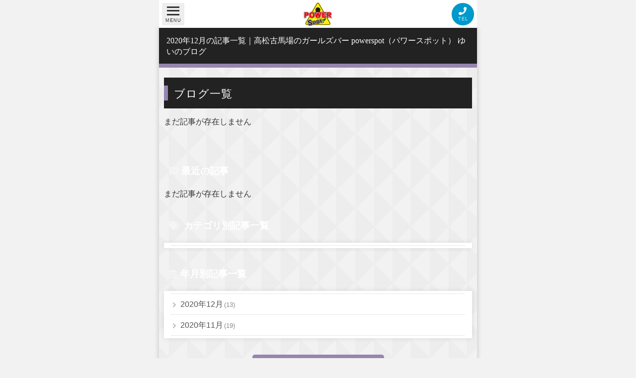

--- FILE ---
content_type: text/html; charset=UTF-8
request_url: http://girlsbar-ragdoll.site/cast/150/blog/2020-12
body_size: 4596
content:
<!DOCTYPE html>
<html>
<head>
<meta charset="UTF-8">
<meta http-equiv="X-UA-Compatible" content="IE=edge">
<meta name="viewport" content="width=device-width, initial-scale=1">
<meta name="description" content="2020年12月の記事一覧｜高松古馬場のガールズバーpowerspot（パワースポット） ゆいのブログ｜高松古馬場のガールズバーpowerspot（パワースポット）の公式サイトです。選りすぐりの女の子をキャストに揃えました。高松古馬場でガールズバーをお探しの方は是非一度powerspot（パワースポット）にお越し下さい。
">
<meta name="keywords" content="香川,高松,古馬場,ガールズバー,ragdoll,パワースポット">
<meta name="format-detection" content="email=no,telephone=no,address=no">
<meta property="og:image" content="https://nproject.work/maugroup/ragdoll/img/top.jpg">
<meta property="og:type" content="article">
<meta property="fb:app_id" content="2010338409256242" />
<meta property="og:url" content="http://girlsbar-ragdoll.site/cast/150/blog/2020-12" />
<link rel="stylesheet" type="text/css" href="/maugroup/ragdoll/css/normalize.css?20260131-1449">
<link rel="stylesheet" type="text/css" href="/maugroup/ragdoll/css/base.css?20260131-1449">
<link href="https://use.fontawesome.com/releases/v5.6.3/css/all.css" rel="stylesheet">

<!-- favicon -->
<link rel="icon" type="x-icon" href="/maugroup/ragdoll/img/favicon.ico">
<link rel="apple-touch-icon" sizes="180x180" href="/maugroup/ragdoll/img/apple-touch-icon-180x180.png">
<link rel="shortcut icon" href="/maugroup/ragdoll/img/favicon.ico"><!-- IE対応用 -->

<!-- css -->
<link rel="stylesheet" type="text/css" href="/maugroup/ragdoll/css/cont.css?20260131-1449">

<!--[if lt IE 9]>
  <script src="//oss.maxcdn.com/html5shiv/3.7.2/html5shiv.min.js"></script>
  <script src="//oss.maxcdn.com/respond/1.4.2/respond.min.js"></script>
<![endif]-->

<title>2020年12月の記事一覧｜高松古馬場のガールズバー powerspot（パワースポット） ゆいのブログ
</title>

<!-- Global site tag (gtag.js) - Google Analytics -->
<script async src="https://www.googletagmanager.com/gtag/js?id=UA-25923037-38"></script>
<script>
 window.dataLayer = window.dataLayer || [];
 function gtag(){dataLayer.push(arguments);}
 gtag('js', new Date());

 gtag('config', 'UA-25923037-38');
</script>
</head>
<body id="top">
<div id="wrapper" class="ragdoll">
<!-- START / header ========== -->
<header id="top-head">
    <div class="inner">
        <div id="mobile-head"> <a class="logo" href="/"><img src="/maugroup/ragdoll/img/logo.png"
                    alt="高松古馬場のガールズバー powerspot（パワースポット）"></a>
            <div id="nav-toggle">
                <div> <span></span> <span></span> <span></span>
                    <div class="menu">MENU</div>
                </div>
            </div>
            <div class="nav-tel">
                <a href="tel:0878021919"><span><i class="fa fa-phone"
                            aria-hidden="true"></i>TEL</span></a>
            </div>
        </div>
        <nav id="global-nav">
            <ul>
                <li class="icon-top"><a href="/system">料金システム</a></li>
                <li class="icon-cast"><a href="/cast">キャスト</a></li>
                <li class="icon-news"><a href="/news">新着お知らせ</a></li>
                <li class="icon-access"><a href="/shop">店舗情報</a></li>
                <li class="icon-recruit"><a href="/recruit">求人情報</a></li>
            </ul>
        </nav>
    </div>
</header>
<!-- END / header ========== -->

<div id="cont" class="cont-blog">
	<h1>2020年12月の記事一覧｜高松古馬場のガールズバー powerspot（パワースポット） ゆいのブログ</h1>

	<!-- START / ブログ ========== -->
	<section id="blog">
		<h2>ブログ一覧</h2>
		まだ記事が存在しません
	</section>

	<!-- START / pagenation ========== -->
	
	<!-- END / pagenation ========== -->

	<!-- END / ブログ ========== -->
		<section id="widget">
		<h3 class="archive-tit"><i class="far fa-flag"></i>最近の記事</h3>
まだ記事が存在しません
<h3 class="archive-tit"><i class="fas fa-tags"></i>カテゴリ別記事一覧</h3>
<section class="box_magazine_list magazine">
  <div class="cat-list">
    <ul>
          </ul>
  </div>
</section>
<h3 class="archive-tit"><i class="far fa-calendar-alt"></i>年月別記事一覧</h3>
<section class="box_magazine_list magazine">
<div class="cat-list">
  	<ul>
              <li><a href="http://girlsbar-ragdoll.site/cast/150/blog/2020-12">2020年12月<small>(13)</small></a></li>
              <li><a href="http://girlsbar-ragdoll.site/cast/150/blog/2020-11">2020年11月<small>(19)</small></a></li>
      	</ul>
</div>
</section>
	</section>
	
</div>
<!-- START / btn ========== -->
<a class="btn" href="/"><i class="fas fa-home"></i>TOPへ戻る</a>
<!-- END / btn ========== -->
<!-- START / footer ========== -->
<div class="footer">
    <a href="#top">
        <div class="pagetop">
            <div class="pagetop-txt">
                <p>PageTop</p>
            </div>
        </div>
    </a>
    <footer>
        <ul class="lnk">
            <li><a href="/shop"><i class="far fa-building"></i>店舗情報</a></li>
            <li><a href="/privacy"><i class="fas fa-lock"></i>プライバシーポリシー</a></li>
        </ul>
        <div class="recommended-frame">
            <div class="recommended">
                <p>おすすめ店舗</p>
                <ul>
                    <li class="mau"><a href="https://club-mau.site/" target="_blank"><img
                                src="/maugroup/mau/img/logo.png" atl="Club MAU"></a></li>
                    <li class="hermitage"><a href="https://cafe-de-hermitage.site/" target="_blank"><img
                                src="/maugroup/hermitage/img/logo.png" atl="Cafe de HERMITAGE"></a></li>
                    <li class="estee"><a href="https://club-estee.site/" target="_blank"><img
                                src="/maugroup/estee/img/logo.png" atl="Club eStee"></a></li>
                    <li class="ragdoll"><a href="https://girlsbar-ragdoll.site/" target="_blank"><img
                                src="/maugroup/ragdoll/img/logo.png" atl="GIRLS BAR Ragdoll"></a></li>
                    <li class="leon"><a href="https://girlsbar-othello.site/" target="_blank"><img
                                src="/maugroup/leon/img/logo.png" atl="Girls Bar Othello"></a></li>
                </ul>
            </div>
        </div>
        <ul class="sns">
                                                                                                                                    </ul>
        <div class="info">
            <p>高松古馬場のガールズバー<br>powerspot（パワースポット）</p>
            <img src="/maugroup/ragdoll/img/logo.png"
                alt="香川県高松市のガールズバー powerspot（パワースポット）">
            <p>香川県高松市古馬場町9-16清水ビル2F東</p>
            TEL. <a href="tel:0878021919">087-802-1919</a>
        </div>
        <p class="attention">※ 18歳未満（高校生を含む）の方の<br>閲覧はご遠慮ください</p>
        <div class="copyright">© powerspot（パワースポット）</div>
    </footer>
</div>
<!-- END / footer ========== -->


<!-- END / LINE@ ========== -->
<!-- jquery -->
<script src="https://ajax.googleapis.com/ajax/libs/jquery/1.11.3/jquery.min.js"></script>
<!-- bootstrap -->
<script src="https://cdnjs.cloudflare.com/ajax/libs/popper.js/1.14.3/umd/popper.min.js" integrity="sha384-ZMP7rVo3mIykV+2+9J3UJ46jBk0WLaUAdn689aCwoqbBJiSnjAK/l8WvCWPIPm49" crossorigin="anonymous"></script>
<script src="https://stackpath.bootstrapcdn.com/bootstrap/4.1.3/js/bootstrap.min.js" integrity="sha384-ChfqqxuZUCnJSK3+MXmPNIyE6ZbWh2IMqE241rYiqJxyMiZ6OW/JmZQ5stwEULTy" crossorigin="anonymous"></script>
<script src="/maugroup/ragdoll/js/jquery.cookie.js"></script>

<!-- default -->
<script type="text/javascript">
  $('.bs-component [data-toggle="popover"]').popover();
  $('.bs-component [data-toggle="tooltip"]').tooltip();
</script>

<!-- pagetop -->
<script type="text/javascript">
　 $(function() {
    var showFlag = false;
    var topBtn = $('#btn-line');
    topBtn.css('bottom', '40%');
    var showFlag = false;
    //スクロールが100に達したらボタン表示
    $(window).scroll(function () {
        if ($(this).scrollTop() > 100) {
            if (showFlag == false) {
                showFlag = true;
                topBtn.stop().animate({'bottom' : '2%'}, 200);
            }
        } else {
            if (showFlag) {
                showFlag = false;
                topBtn.stop().animate({'bottom' : '40%'}, 200);
            }
        }
    });
});
</script>

<!-- matchheight -->
<script src="/maugroup/ragdoll/js/jquery.matchHeight-min.js"></script>
<script type="text/javascript">
$(function () {
  $('.card').matchHeight();
  $('.card h3').matchHeight();
  $('.card .comment').matchHeight();
  $('.card-r').matchHeight();
  $('.card-r h3').matchHeight();
  $('.card-r .comment').matchHeight();
});
</script>

<!-- nav -->
<script>
(function($) {
    $(function() {
        var $header = $('#top-head');
        // Nav Fixed
        $(window).scroll(function() {
            if ($(window).scrollTop() > 350) {
                $header.addClass('fixed');
            } else {
                $header.removeClass('fixed');
            }
        });
        // Nav Toggle Button Open
        $('#nav-toggle').click(function(){
            $header.toggleClass('open');
        });
		// Nav Toggle Button hide
        $('#global-nav a').click(function(){
            $header.removeClass('open');
        });
    });
})(jQuery);
</script>

<!-- header めり込み解消 -->
<script type="text/javascript">
	$(function () {
    var headerHight = 100; //ヘッダの高さ
    $('a[href^=#]').click(function(){
        var href= $(this).attr("href");
        var target = $(href == "#" || href == "" ? 'html' : href);
        var position = target.offset().top-headerHight; //ヘッダの高さ分位置をずらす
        $("html, body").animate({scrollTop:position}, 550, "swing");
        return false;
    });
});
</script>

<!-- smooth scroll -->
<!--<script src="/maugroup/ragdoll/js/smoothScroll.js"></script>-->

<!-- おすすめ店舗から自分の店舗を除外 -->
<script type="text/javascript">
$(function() {
    $('.recommended ul li.ragdoll').remove();
});
</script>
<script>
//追加処理
function add_id(url) {
    var id = url;
    //favの中身があれば-をつけて追加
    fav = $.cookie("fav");
    if (!fav) {
        var newfavs = id;
    } else {
        var newfavs = fav + '-' + id;
    }

    //新しいクッキーをセット
    $.cookie("fav", newfavs, { expires: 7, path: "/" });
    //クッキーの中身を配列にする
    favs_array = $.cookie("fav").split("-");
    //配列の長さをカウント
    $("#fav_count").html(favs_array.length);
    //ボタンのon off処理
    $(".add" + url).hide();
    $(".del" + url).show();
    // alert("お気に入りに追加しました。");
}


//削除処理
function del_id(url) {
    var id = url;
    //クッキーの中身を配列にする
    favs_array = $.cookie("fav").split("-");
    //同じidを削除
    for (i = 0; i < favs_array.length; i++) {
        if (favs_array[i] == id) {
            //spliceメソッドで要素を削除
            favs_array.splice(i, 1);
        }
    }
    //配列の長さをカウント
    $("#fav_count").html(favs_array.length);
    //もう一回文字列に戻す
    var newfavs = favs_array.join('-');
    //戻したものをクッキーにセット
    $.cookie("fav", newfavs, { expires: 7, path: "/" });
    //ボタンのon off処理
    $(".del" + url).hide();
    $(".add" + url).show();
    // alert("お気に入りから削除しました。");

}

$('.btn_add').click(function () {
    $.get("/api/add_count/"+ $(this).attr('id').replace(/article\_add\_/g, ''), function(data){
});
});

$('.btn_del').click(function () {
    $.get("/api/sub_count/"+ $(this).attr('id').replace(/article\_del\_/g, ''), function(data){
});
});

function press() {
  pressed = true;
  button.classList.add(pressedClass);
  button.setAttribute("aria-pressed", "true");
}

function unpress() {
  pressed = false;
  button.classList.remove(pressedClass);
  button.setAttribute("aria-pressed", "false");
}
</script>


</div>
</body>
</html>


--- FILE ---
content_type: text/css
request_url: http://girlsbar-ragdoll.site/maugroup/ragdoll/css/base.css?20260131-1449
body_size: 7099
content:
@charset "UTF-8";

/*-------------------------------

　共通 style

-------------------------------*/

/*---------- base ----------*/

body {
	color: #333;
	font-size: 16px;
	line-height: 1.5em;
	background-color: rgba(0, 0, 0, 0.05);
	font-family: "游ゴシック体", "Yu Gothic", YuGothic, "ヒラギノ角ゴ Pro", "Hiragino Kaku Gothic Pro", "メイリオ", Meiryo, "MS Pゴシック", "MS PGothic", sans-serif;
	margin-top: 56px;
}
#wrapper {
	width: 640px;
	min-height: 100%;
	max-width: 100%;
	margin: auto;
	-webkit-box-shadow: 0 0 10px rgba(0, 0, 0, 0.2);
	box-shadow: 0 0 10px rgba(0, 0, 0, 0.2);
	background-image: url(/maugroup/ragdoll/img/bg.png);
	background-repeat: repeat;
	background-position: center;
	background-size: 150px auto;
	position: relative;
	overflow: hidden;
}
section {
	padding: 10px 10px;
}
p {
	margin: 0 0 0 0;
	padding: 0 0 0 0;
}
a {
	color: #555;
	text-decoration: none;
}
a:hover {
	opacity: 0.8;
}
a, a:hover {
	-webkit-transition: all 0.3s ease;
	transition: all 0.3s ease;
}
.fuwafuwa {
	-webkit-animation: fuwafuwa 3s infinite linear alternate;
	animation: fuwafuwa 3s infinite linear alternate;
}
@-webkit-keyframes fuwafuwa {
	0% {
		-webkit-transform: translate(0, 0) rotate(-3deg);
	}
	50% {
		-webkit-transform: translate(0, -2px) rotate(0deg);
	}
	100% {
		-webkit-transform: translate(0, 0) rotate(3deg);
	}
}
@keyframes fuwafuwa {
	0% {
		-webkit-transform: translate(0, 0) rotate(-3deg);
		transform: translate(0, 0) rotate(-3deg);
	}
	50% {
		-webkit-transform: translate(0, -3px) rotate(0deg);
		transform: translate(0, -3px) rotate(0deg);
	}
	100% {
		-webkit-transform: translate(0, 0) rotate(3deg);
		transform: translate(0, 0) rotate(3deg);
	}
}

/*---------- title ----------*/

h1, h2, h4 {
	font-family: "游明朝体", "Yu Mincho", YuMincho, "ヒラギノ明朝 Pro", "Hiragino Mincho Pro", "MS P明朝", "MS PMincho", serif;
}
h1 {
	background-color: #222;
	color: #fff;
	text-align: left;
	font-size: 1.0em;
	line-height: 1.4em;
	font-weight: normal;
	margin: 0 0 0 0;
	padding: 15px 15px 13px 15px;
	word-break: break-all;
}
h1 small, .caption small {
	font-size: 0.7em;
	margin-right: 4px;
}
h2 {
	background-color: #222;
	color: #fff;
	font-size: 1.4em;
	line-height: 1.6em;
	font-weight: normal;
	margin: 0 0 0 0;
	padding: 15px 15px 12px 20px;
	position: relative;
	display: block;
	letter-spacing: 1px;
}
h2 small {
	font-size: 0.7em;
	margin-left: 8px;
	opacity: 0.8;
	letter-spacing: 0;
	font-weight: normal;
}
h2:before {
	content: "";
	position: absolute;
	left: 0;
	width: 8px;
	height: 30px;
	top: 0;
	bottom: 0;
	margin-top: auto;
	margin-bottom: auto;
	display: block;
}
h3 {
	font-family: "游ゴシック体", "Yu Gothic", YuGothic, "ヒラギノ角ゴ Pro", "Hiragino Kaku Gothic Pro", "メイリオ", Meiryo, "MS Pゴシック", "MS PGothic", sans-serif;
	margin: 0 0 0 0;
	padding: 0 0 0 0;
}
h4 {
	font-size: 1.2em;
	border-radius: 2px;
	padding: 10px;
	color: #fff;
}
h5 {
	font-size: 1.1em;
	margin: 0px 0 10px 0;
	padding: 5px 0;
}
.caption {
	background-color: #222;
	color: #fff;
	text-align: center;
	font-size: 1.1em;
	line-height: 1.5em;
	font-weight: normal;
	margin: 0 0 0 0;
	padding: 15px 15px 12px 15px;
}
.inner {
	margin: 0 auto;
}
.inner:after {
	content: "";
	clear: both;
	display: block;
}

/*---------- header ----------*/

#top-head {
	top: -130px;
	position: absolute;
	width: 640px;
	max-width: 100%;
	margin: 100px auto 0;
	padding: 30px 0 0;
	line-height: 1;
	z-index: 999;
}
#top-head .inner {
	position: relative;
}
#global-nav ul {
	list-style: none;
	position: absolute;
	right: 0;
	bottom: 0;
	font-size: 14px;
}
#global-nav ul li {
	float: left;
}
#global-nav ul li a {
	padding: 0 30px;
	position: relative;
}
#global-nav ul li a:before {
	content: "";
	font-family: "Font Awesome 5 Free";
	display: inline-block;
	font-size: 1.1em;
	font-weight: 400;
	left: 15px;
	top: 0;
	bottom: 0;
	height: 18px;
	margin-top: auto;
	margin-bottom: auto;
	position: absolute;
}
#global-nav ul li.icon-top a:before {
	content: "\F186";
}
#global-nav ul li.icon-cast a:before {
	content: "\F118";
}
#global-nav ul li.icon-blog a:before {
	content: "\F075";
}
#global-nav ul li.icon-news a:before {
	content: "\F0F3";
}
#global-nav ul li.icon-access a:before {
	content: "\F279";
}
#global-nav ul li.icon-recruit a:before {
	content: "\F3A5";
}

/* Fixed */
#top-head.fixed {
	margin-top: 0;
	top: 0;
	position: fixed;
	padding-top: 10px;
	height: 55px;
	background: #fff;
	background: rgba(255, 255, 255, 0.9);
	transition: top 0.65s ease-in;
	-webkit-transition: top 0.65s ease-in;
	-moz-transition: top 0.65s ease-in;
}
#top-head.fixed .logo {
	font-size: 24px;
	color: #333;
}
#top-head.fixed #global-nav ul li a {
	color: #333;
	padding: 0 20px;
}

/* Toggle Button */
#nav-toggle {
	display: none;
	position: absolute;
	left: 6px;
	top: 6px;
	width: 25px;
	height: 35px;
	cursor: pointer;
	z-index: 101;
	background-color: #eee;
	padding: 5px 10px;
}
#nav-toggle div {
	position: relative;
}
#nav-toggle span {
	display: block;
	position: absolute;
	height: 3px;
	width: 100%;
	background: #333;
	left: 0;
	-webkit-transition: .35s ease-in-out;
	transition: .35s ease-in-out;
}
#nav-toggle div .menu {
	position: absolute;
	bottom: -31px;
	left: -3px;
	height: 5px;
	font-size: 9px;
	letter-spacing: 1px;
}
#nav-toggle span:nth-child(1) {
	top: 2px;
}
#nav-toggle span:nth-child(2) {
	top: 9px;
}
#nav-toggle span:nth-child(3) {
	top: 17px;
}
.nav-tel a {
	color: #fff;
	background-color: rgba(0, 153, 204, 1);
	display: block;
	padding: 4px;
	position: absolute;
	right: 6px;
	top: 6px;
	cursor: pointer;
	z-index: 101;
	border: 1px solid rgba(255, 255, 255, 0);
	text-align: center;
	letter-spacing: 1px;
	font-size: 9px;
	border-radius: 100%;
	width: 35px;
	height: 35px;
}
.nav-tel span {
	opacity: 0.8;
}
.nav-tel i {
	display: block;
	padding: 3px;
	font-size: 16px;
	margin-bottom: 1px;
}
.logo {
	position: relative;
}
.logo img {
	width: 100px;
	height: 50px;
	position: fixed;
	left: 0;
	right: 0;
	top: 2.5px;
	margin-left: auto;
	margin-right: auto;
}
#global-nav ul {
	padding: 0;
	margin: 0;
}
#top-head, .inner {
	width: 640px;
	max-width: 100%;
	padding: 0;
}
#top-head {
	top: 0;
	position: fixed;
	margin-top: 0;
}

/* Fixed reset */
#top-head.fixed {
	padding-top: 0;
	background: transparent;
}
#mobile-head {
	background: #fff;
	width: 640px;
	max-width: 100%;
	height: 56px;
	z-index: 999;
	position: relative;
}
#top-head.fixed .logo, #top-head .logo {
	position: absolute;
	left: 13px;
	top: 13px;
	color: #333;
	font-size: 26px;
}
#global-nav {
	position: absolute;
	/* 開いてないときは画面外に配置 */
	top: -500px;
	background: #fff;
	width: 640px;
	max-width: 100%;
	text-align: center;
	padding: 0px 0;
	-webkit-transition: .5s ease-in-out;
	transition: .5s ease-in-out;
}
#global-nav ul {
	list-style: none;
	position: static;
	right: 0;
	bottom: 0;
	font-size: 16px;
	border-top: 1px solid #ddd;
}
#global-nav ul li {
	float: none;
	position: static;
	border-bottom: 1px solid #ddd;
}
#top-head #global-nav ul li a, #top-head.fixed #global-nav ul li a {
	width: 640px;
	max-width: 100%;
	display: block;
	color: #555;
	padding: 18px 0;
	text-decoration: none;
}
#nav-toggle {
	display: block;
}

/* #nav-toggle 切り替えアニメーション */
.open #nav-toggle span:nth-child(1) {
	top: 11px;
	-webkit-transform: rotate(315deg);
	transform: rotate(315deg);
}
.open #nav-toggle span:nth-child(2) {
	width: 0;
	left: 50%;
}
.open #nav-toggle span:nth-child(3) {
	top: 11px;
	-webkit-transform: rotate(-315deg);
	transform: rotate(-315deg);
}
/* #global-nav スライドアニメーション */
.open #global-nav {
	/* #global-nav top + #mobile-head height */
	-webkit-transform: translateY(556px);
	transform: translateY(556px);
}
#global-nav ul li a:hover {
	background-color: #eee;
}
.hide {
	display: none;
}

/*---------- footer ----------*/

footer {
	margin: 75px 0 0 0;
	padding: 0px 10px 10px 10px;
	border-top: solid 6px;
	background-color: #fff;
	font-size: 0.9em;
	position: relative;
	z-index: 99;
}
.footer {
	position: relative;
}
.attention {
	font-size: 0.9em;
	line-height: 1.6em;
	text-align: center;
	margin-top: 10px;
}
.info {
	text-align: center;
	line-height: 1.6em;
	margin: 20px 0 0 0;
}
.info img {
	display: block;
	width: 150px;
	max-width: 100%;
	margin: 5px auto 5px;
}
.info p {
	line-height: 1.3em;
	margin-bottom: 5px;
}
footer ul.lnk {
	margin: 0 -10px 10px -10px;
	padding: 0 0 0 0;
	border-bottom: 1px solid #ccc;
	text-align: center;
}
footer ul.lnk li {
	display: inline-block;
	width: 48%;
	font-size: 0.85em;
}
footer ul.lnk li:first-child {
	border-right: 1px solid #ccc;
}
footer ul.lnk li i {
	margin-right: 5px;
	opacity: 0.45;
}
footer ul.lnk li a {
	color: #555;
	background-color: #fff;
	display: block;
	width: 100%;
	height: 100%;
	padding: 8px 0;
	text-decoration: none;
}
footer ul.sns {
	margin: 20px 0 0 0;
	padding: 0 0 0 0;
	font-size: 1.8em;
	text-align: center;
}
footer ul.sns li {
	margin: 0 0 0 15px;
	padding: 0 0 0 0;
	display: inline-block;
}
footer ul.sns li a {
	background-color: #555;
	color: #fff;
	border-radius: 20px;
	width: 30px;
	height: 30px;
	padding: 10px;
	display: block;
}
footer ul.sns li a i {
	font-size: 30px;
}
footer ul.sns li a:hover {
	opacity: 0.6;
}
.recommended-frame {
	border: 2px solid #eee;
	padding: 1px;
}
.recommended {
	padding: 10px 0 6px 0;
	text-align: center;
	background-color: #eee;
}
.recommended a:hover {
	text-decoration: underline;
}
.recommended p {
	margin: 0 0 8px;
	color: #888;
	font-size: 13px;
	font-weight: bold;
}
.recommended p::before {
	content: "＼";
	opacity: 0.3;
	margin-right: 10px;
}
.recommended p::after {
	content: "/";
	opacity: 0.3;
	margin-left: 10px;
}
.recommended ul {
	margin: 0 0 0 0;
	padding: 0px 10px 5px;
	display: grid;
	gap: 8px;
	grid-template-columns: repeat(auto-fit, minmax(150px, 1fr));
}
.recommended ul li {
	list-style-type: none;
}
.recommended ul li a {
	display: block;
	font-size: 11px;
	background-color: #fff;
	list-style-type: none;
	padding: 7px 7px 0 0;
	border-bottom: solid 2px #ddd;
	box-shadow: 0px 0px 1px rgba(0, 0, 0, 0.2);
	border-radius: 5px;
	font-weight: bold;
	position: relative;
}
.recommended ul li a:hover {
	text-decoration: none;
	color: #fff;
	position: relative;
	box-shadow: 0px 0px 1px rgba(255, 255, 255, 0.3);
	border-bottom: solid 2px #bbb;
	opacity: 0.7;
}
.recommended ul li a:hover::before {
	content: "";
	border: 1px solid #888;
	position: absolute;
	display: block;
	width: 100%;
	height: 100%;
	border-radius: 5px;
	top: -0.5px;
	left: -0.5px;
	opacity: 0.5;
}
.recommended ul li a::after {
	content: "\f360";
	font-family: "Font Awesome 5 Free";
	width: 23px;
	height: 23px;
	font-size: 12px;
	display: block;
	position: absolute;
	right: 3px;
	top: 0;
	bottom: 0;
	margin-top: auto;
	margin-bottom: auto;
	color: #ddd;
}
.recommended ul li img {
	max-width: 100%;
	height: 50px;
	margin: 0;
	border-radius: 5px;
}
.copyright {
	text-align: center;
	font-size: 0.75em;
	letter-spacing: 1px;
	margin-top: 10px;
}

/*---------- pagetop ----------*/

.footer .pagetop {
	width: 100px;
	height: 100px;
	position: absolute;
	top: -50px;
	left: 0;
	right: 0;
	margin: auto;
	display: block;
	color: #fff;
	border-radius: 100%;
	z-index: 1;
}
.footer .pagetop-txt {
	width: 100px;
	height: 100px;
	display: block;
	position: relative;
}
.footer .pagetop-txt:before {
	content: "\F102";
	font-family: "Font Awesome 5 Free";
	font-weight: bold;
	font-size: 18px;
	text-align: center;
	width: 20px;
	height: 20px;
	display: block;
	position: absolute;
	right: 0;
	left: 0;
	top: 6px;
	margin: 0 auto;
	opacity: 0.6;
	letter-spacing: 0;
}
.footer .pagetop-txt p {
	position: absolute;
	text-align: center;
	bottom: -2px;
	left: 0;
	right: 0;
	width: 100px;
	height: 75px;
	margin: auto;
	font-size: 0.9em;
	letter-spacing: 2px;
}

/*---------- line ----------*/
#wrapper #btn-line {
	position: fixed;
	width: 28%;
	height: auto;
	margin: auto;
	max-width: 135px;
	z-index: 998;
}
#btn-line img {
	-webkit-filter: drop-shadow(0px 0px 1px rgba(0, 0, 0, 0.5));
	filter: drop-shadow(0px 0px 1px rgba(0, 0, 0, 0.5));
	margin-left: 5%;
}
#btn-line img, #btn-line a {
	display: block;
	width: 100%;
	height: 100%;
}
#btn-line:hover {
	opacity: 0.95;
}

/*---------- btn ----------*/

.btn {
	display: block;
	border-radius: 5px;
	-webkit-border-radius: 5px;
	-moz-border-radius: 5px;
	color: #fff;
	text-align: center;
	font-weight: bold;
	text-decoration: none;
	padding: 15px 15px 15px 0px;
	margin: 10px auto 30px auto;
	width: 250px;
	max-width: 100%;
	position: relative;
}
.btn:hover {
	opacity: 0.7;
	color: #fff;
	cursor: pointer;
}
.btn i {
	margin-right: 10px;
	opacity: 0.8;
}
.btn:after {
	content: "\F105";
	font-family: "Font Awesome 5 Free";
	width: 23px;
	height: 23px;
	display: block;
	position: absolute;
	right: 8px;
	top: 0;
	bottom: 0;
	margin-top: auto;
	margin-bottom: auto;
	color: rgba(255, 255, 255, 0.6);
}
.btns {
	text-align: center;
	background-color: #fff;
	box-shadow: 0 0 10px rgba(0, 0, 0, 0.1);
	padding: 30px 15px 20px 15px;
}
.btn_entry {
	width: 640px;
	max-width: 90%;
	margin: 0 auto 10px auto;
	text-decoration: none;
	color: #fff;
	background-color: #ff8b5f;
	box-shadow: 0px 2px 2px rgba(0, 0, 0, 0.15);
	border-bottom: solid 3px #c58668;
	border-radius: 4px;
	display: block;
	position: relative;
	padding: 14px 10px 12px;
}
.btn_entry i {
	width: 20px;
	height: 20px;
	margin: auto;
	font-size: 20px;
	left: 15px;
	position: absolute;
	top: 0;
	bottom: 0;
	opacity: 0.6;
}
.btn_entry::after {
	content: "\f105";
	font-family: "Font Awesome 5 Free";
	width: 20px;
	height: 20px;
	margin: auto;
	font-size: 20px;
	position: absolute;
	right: 5px;
	top: 0;
	bottom: 0;
	opacity: 0.4;
	font-weight: bold;
}
.btn_mail {
	background-image: -webkit-linear-gradient(45deg, #FFC107 0%, #ff8b5f 100%);
	background-image: linear-gradient(45deg, #FFC107 0%, #ff8b5f 100%);
}
.btn_mail small {
	display: block;
	font-weight: normal;
	font-size: 0.8em;
}
.btn_mail small::before {
	content: "＼";
	margin-right: 5px;
	opacity: 0.5;
}
.btn_mail small::after {
	content: "／";
	margin-left: 5px;
	opacity: 0.5;
}
.btn_tel {
	font-size: 14px;
	border-bottom: solid 3px #006699;
	background-image: -webkit-linear-gradient(45deg, #0099CC 0%, #4682b4 100%);
	background-image: linear-gradient(45deg, #0099CC 0%, #4682b4 100%);
}
.btn_line {
	font-size: 14px;
	border-bottom: solid 3px #6b8e23;
	background-image: -webkit-linear-gradient(45deg, #7ece46 0%, #65b130 100%);
	background-image: linear-gradient(45deg, #7ece46 0%, #65b130 100%);
}
.btn_line i {
	opacity: 0.8;
	font-size: 1.9em;
	margin-top: 12px;
	margin-left: -2px;
}

/*---------- cast ----------*/

#cast {
	display: block;
	width: 100%;
	margin: 0 auto;
	text-align: center;
	padding: 20px;
}
#cast:before, #cast:after {
	content: " ";
	display: table;
}
#cast:after {
	clear: both;
}
#cast {
	*zoom: 1;
}
#cast .card:nth-of-type(1), #cast .card:nth-of-type(2), #cast .card:nth-of-type(4), #cast .card:nth-of-type(5) {
	margin-right: 2%;
}
.card {
	background-color: #fff;
	padding: 2%;
	float: left;
	width: 26%;
	-webkit-box-shadow: 0 0 10px rgba(0, 0, 0, 0.1);
	box-shadow: 0 0 10px rgba(0, 0, 0, 0.1);
	margin: 5px 0;
	position: relative;
}

.card img{
	position: absolute;
  top: -8px;
  left: -4px;
  width: 40px;
  height: 44px;
  opacity: 0.85;
}

.cast-img {
	background-size: cover;
	background-position: center;
	padding-top: 100%;
	display: block;
}
.card h3 {
	text-align: center;
	margin: 8px 0 0 0;
	padding: 0 0 0 0;
	display: block;
	line-height: 1.1em;
}
.card h3 small {
	font-size: 0.6em;
	display: block;
	opacity: 0.6;
}
.card .comment {
	opacity: 0.6;
	padding: 0 0 0 0;
	display: block;
	position: relative;
}
.card .comment p {
	font-size: 12px;
	line-height: 1.5em;
}
/*---------- rank ----------*/
#rank {
	display: block;
	margin: 0 auto;
	width: 100%;
	text-align: center!important;
	padding: 0px!important;
	margin: 4% 3.5%;
}
#rank:before, #rank:after {
	content: " ";
	display: table;
}
#rank:after {
	clear: both;
}
#rank a.rank-c:nth-of-type(1){
	background-color: #fff;
	padding: 2%;
	display: block;
  width: 25%;
	height:auto;
	float: left;
	margin-right: 1%;
	margin-bottom: 15px;
	position: relative;
	border: 4px double #ceae66;
	-webkit-box-shadow: 0 0 10px rgba(0, 0, 0, 0.1);
	box-shadow: 0 0 10px rgba(0, 0, 0, 0.1);
}
#rank a.rank-c:nth-of-type(2){
	background-color: #fff;
	padding: 2%;
	display: block;
  width: 25%;
	height:auto;
	float: left;
	margin-right: 1%;
	margin-bottom: 15px;
	position: relative;
	border: 4px double #9d9e9e;
	-webkit-box-shadow: 0 0 10px rgba(0, 0, 0, 0.1);
	box-shadow: 0 0 10px rgba(0, 0, 0, 0.1);
}
#rank a.rank-c:nth-of-type(3){
	background-color: #fff;
	padding: 2%;
	display: block;
  width: 25%;
	height:auto;
	float: left;
	position: relative;
	margin-right: 0px;
	margin-bottom: 15px;
	border: 4px double #ca8d56;
	-webkit-box-shadow: 0 0 10px rgba(0, 0, 0, 0.1);
	box-shadow: 0 0 10px rgba(0, 0, 0, 0.1);
}
#rank a.rank-c{
	background-color: #fff;
	padding: 2%;
	display: block;
  width: 25%;
	height:auto;
	float: left;
	margin-right: 1%;
	margin-bottom: 15px;
	position: relative;
	border: 4px double #ccc;
	-webkit-box-shadow: 0 0 10px rgba(0, 0, 0, 0.1);
	box-shadow: 0 0 10px rgba(0, 0, 0, 0.1);
}
#rank ul,li{
	display: block;
	list-style-type: none!important;
	margin-block-start: 0px;
	margin-block-end: 0px;
	margin-inline-start: 0px;
	margin-inline-end: 0px;
	padding-inline-start: 0px;
}
#rank .rank-c:nth-of-type(1) h3:before{
	white-space: pre;
	content: "\F521\ANo.1";
	font-family: "Font Awesome 5 Free";
	display: inline-block;
	line-height: 1.2em;
	color: #ceae66;
	font-size: 80%;
}
#rank .rank-c:nth-of-type(2) h3:before{
	white-space: pre;
	content: "\F521\ANo.2";
	font-family: "Font Awesome 5 Free";
	display: inline-block;
	line-height: 1.2em;
	color: #9d9e9e;
	font-size: 80%;
}
#rank .rank-c:nth-of-type(3) h3:before{
	white-space: pre;
	content: "\F521\ANo.3";
	font-family: "Font Awesome 5 Free";
	display: inline-block;
	line-height: 1.2em;
	color: #ca8d56;
	font-size: 80%;
}
#rank .rank-c:nth-of-type(4) h3:before{
	white-space: pre;
	content: "\F521\ANo.4";
	font-family: "Font Awesome 5 Free";
	display: inline-block;
	line-height: 1.2em;
	font-size: 80%;
}
#rank .rank-c:nth-of-type(5) h3:before{
	white-space: pre;
	content: "\F521\ANo.5";
	font-family: "Font Awesome 5 Free";
	display: inline-block;
	line-height: 1.2em;
	font-size: 80%;
}
#rank .rank-c:nth-of-type(6) h3:before{
	white-space: pre;
	content: "\F521\ANo.6";
	font-family: "Font Awesome 5 Free";
	display: inline-block;
	line-height: 1.2em;
	font-size: 80%;
}
#rank .rank-c:nth-of-type(7) h3:before{
	white-space: pre;
	content: "\F521\ANo.7";
	font-family: "Font Awesome 5 Free";
	display: inline-block;
	line-height: 1.2em;
	font-size: 80%;
}
#rank .rank-c:nth-of-type(8) h3:before{
	white-space: pre;
	content: "\F521\ANo.8";
	font-family: "Font Awesome 5 Free";
	display: inline-block;
	line-height: 1.2em;
	font-size: 80%;
}
#rank .rank-c:nth-of-type(9) h3:before{
	white-space: pre;
	content: "\F521\ANo.9";
	font-family: "Font Awesome 5 Free";
	display: inline-block;
	line-height: 1.2em;
	font-size: 80%;
}
#rank .rank-c:nth-of-type(10) h3:before{
	white-space: pre;
	content: "\F521\ANo.10";
	font-family: "Font Awesome 5 Free";
	display: inline-block;
	line-height: 1.2em;
	font-size: 80%;
}
#rank .rank-c:nth-of-type(11) h3:before{
	white-space: pre;
	content: "\F521\ANo.11";
	font-family: "Font Awesome 5 Free";
	display: inline-block;
	line-height: 1.2em;
	font-size: 80%;
}
#rank .rank-c:nth-of-type(12) h3:before{
	white-space: pre;
	content: "\F521\ANo.12";
	font-family: "Font Awesome 5 Free";
	display: inline-block;
	line-height: 1.2em;
	font-size: 80%;
}
.mb20{
	margin-bottom: 20px;
}
.card-r {
	width: 100%;
}
.card-r img{
	position: absolute;
  top: -8px;
  left: -4px;
  width: 40px;
  height: 44px;
  opacity: 0.85;
}
.cast-img {
	background-size: cover;
	background-position: center;
	padding-top: 100%;
	display: block;
}
.card-r h3 {
	text-align: center;
	margin: 8px 0 0 0;
	padding: 0 0 0 0;
	display: block;
	line-height: 1.1em;
	font-size: 110%;
}
.card-r h3:before {
	content: "\F521";
	font-family: "Font Awesome 5 Free";
	display: inline-block;
	color: #333;
	font-size: 70%;
}
.card-r .crown{
	display: block;
	margin: 0;
	padding: 3%;
	margin-top: 2%;
	border-top: 1px dotted #999;
	border-bottom: 1px dotted #999;
}
.card-r h3 small {
	font-size: 0.6em;
	display: block;
	opacity: 0.6;
}
.card-r .comment {
	opacity: 0.6;
	padding: 0 0 0 0;
	display: block;
	position: relative;
}
.card-r .comment p {
	font-size: 12px;
	line-height: 1.5em;
}
/*---------- blog(post) ----------*/

.post {
	background-color: #fff;
	display: block;
	-webkit-box-shadow: 0 0 10px rgba(0, 0, 0, 0.1);
	box-shadow: 0 0 10px rgba(0, 0, 0, 0.1);
	margin: 8px auto;
	padding: 15px;
	position: relative;
	background-repeat: no-repeat;
	background-size: auto 120%;
	background-position: left -35px center;
	min-height: 120px;
	/* height: 120px; */
}
.post:after {
	content: "\F141";
	font-family: "Font Awesome 5 Free";
	font-weight: bold;
	opacity: 0.3;
	width: 20px;
	height: 20px;
	display: block;
	position: absolute;
	right: 0px;
	bottom: 1%;
	color: rgba(0, 0, 0, 0.6);
	font-size: 15px;
}
.post-data {
	opacity: 0.6;
	font-size: 0.8em;
}
.post-data span {
	margin-left: 8px;
	font-size: 11px;
	padding: 2px 5px 1.5px;
	color: #fff;
}
.post-img {
	float: left;
	width: 125px;
	height: 125px;
	background-size: auto 100%;
	background-position: center;
	background-repeat: no-repeat;
	background-color: #eaeaea;
	margin-right: 15px;
}
.post h3 {
	margin: 5px 0 5px 0;
	padding: 0 0 0 0;
	display: block;
	font-size: 1.1em;
}
.post-txt {
	font-size: 0.9em;
	line-height: 1.3em;
	max-height: 38px;
	margin-bottom: 4px;
	overflow: hidden;
}
.post-name {
	opacity: 0.6;
	font-size: 0.8em;
	margn-top: 20px;
}

/*---------- news(topic) ----------*/

#news {
	background-color: #fff;
	-webkit-box-shadow: 0 0 10px rgba(0, 0, 0, 0.1);
	box-shadow: 0 0 10px rgba(0, 0, 0, 0.1);
	margin: 8px auto;
}
.topic {
	display: block;
	padding: 3% 3% 3% 3%;
	position: relative;
	border-bottom: 1px dotted #ccc;
	font-size: 0;
	height: auto;
}
.topic::after {
	content: "";
	clear: both;
	display: block;
}
.topic:last-child {
	border-bottom: none;
}
.topic-data {
	font-size: 0.8em;
}
.topic-data img{
	margin: 20px auto;
	display: block;
	width:70%;
	height:30%;
	text-align: center;
}
.topic h3 {
	margin: 1% 0 1.6% 0;
	padding: 0 0 0 0;
	display: block;
	font-size: 1.1em;
}
.topic-img {
	display: inline-block;
	width: 125px;
	height:125px;
	background-size: auto 100%;
	background-position: center;
	background-repeat: no-repeat;
	background-color: rgba(0, 0, 0, 0.03);
	margin-right: 3%;
	vertical-align: top;
	border: 1px solid #ccc;
	float:left!important;

}
.topic-txt {
	display: block;
	font-size: 14px;
	line-height: 1.7em;
	width:auto;
	height:auto;
	overflow:hidden;
}
.post-ymd{
	border-left: 3px solid #222;
	padding-left: 5px;
	font-size: 13px;
}
/* ////////////////////////////ランキング//////////////////////////// */

/* title */
.ranking h2.h2-icon i {
	left: 10px;
}
/* タブ切り替え全体のスタイル */
.tabs {
	padding-bottom: 10px;
	width: 100%;
	margin: 0 auto;
	margin-top: 20px;
}

/* タブのスタイル */
.tab_item {
	width: calc(100%/3);
	height: 40px;
	border-bottom: 3px solid rgba(0, 0, 0, 1);
	background-color: rgba(255, 255, 255, 0.8);
	line-height: 40px;
	font-size: 13px;
	display: block;
	float: left;
	text-align: center;
	font-weight: bold;
	transition: all 0.2s ease;
	-webkit-border-radius: 8px 8px 0px 0px / 8px 8px 0px 0px;
	-moz-border-radius: 8px 8px 0px 0px / 8px 8px 0px 0px;
	border-radius: 8px 8px 0px 0px / 8px 8px 0px 0px;
}
.tab_item:hover {
	opacity: 0.75;
}
.tab_item strong {
	font-size: 1.8em;
	font-weight: bold;
	margin-left: 2px;
	font-style: italic;
	font-family: cursive, serif;
	color:#ceae66;
}

/* ラジオボタンを全て消す */
input[name="tab_item"] {
	display: none;
}
/* タブ切り替えの中身のスタイル */
.tab_content {
	display: none;
	clear: both;
	overflow: hidden;
}

/* 選択されているタブのコンテンツのみを表示 */
#daily:checked ~ #daily_content, #total:checked ~ #total_content, #weekly:checked ~ #weekly_content, #monthly:checked ~ #monthly_content, #design:checked ~ #design_content {
	display: block;
}

/* 選択されているタブのスタイルを変える */
.tabs input:checked + .tab_item {
	background-color: rgba(0, 0, 0, 0.9);
	color: #fff;
}

/* ランキング */
.ranking .slider li {
	position: relative;
	padding-top: 25px;
}
.ranking .slider li:nth-child(1):before, .ranking .slider li:nth-child(2):before, .ranking .slider li:nth-child(3):before {
	content: "";
	position: absolute;
	top: 5px;
	width: 20px;
	height: 20px;
	left: -4px;
	right: 0;
	margin: 0 auto;
	color: rgba(255, 255, 255, 1.0);
	font-size: 13px;
	font-weight: bold;
	font-style: italic;
	z-index: 2;
}
.ranking .slider li:nth-child(1):after, .ranking .slider li:nth-child(2):after, .ranking .slider li:nth-child(3):after {
	content: "";
	background-repeat: no-repeat;
	background-position: center;
	background-size: 30px auto;
	position: absolute;
	top: -7px;
	left: 0;
	right: 0;
	margin: 0 auto;
	width: 30px;
	height: 30px;
	display: inline-block;
	z-index: 1;
}
.ranking .slider li:nth-child(1):before {
	content: "1";
}
.ranking .slider li:nth-child(1):after {
	background-image: url(img/rank1.png);
}
.ranking .slider li:nth-child(2):before {
	content: "2";
}
.ranking .slider li:nth-child(2):after {
	background-image: url(img/rank2.png);
}
.ranking .slider li:nth-child(3):before {
	content: "3";
}
.ranking .slider li:nth-child(3):after {
	background-image: url(img/rank3.png);
}
/*-------------------------------

　店舗別カラー

-------------------------------*/

/*---------- hermitage ----------*/

.hermitage h1, .hermitage .caption {
	border-bottom: 8px solid #FA8072;
}
.hermitage h2:before {
	background-color: #FA8072;
}
.hermitage h4 {
	background-color: #FA8072;
}
.hermitage h5 {
	color: #FA8072;
	border-bottom: 1px dotted #FA8072;
}
.hermitage strong {
	color: #FA8072;
}
.hermitage .btn {
	background-color: #FA8072;
}
.hermitage #global-nav ul li a:before {
	color: #FA8072;
}
.hermitage footer {
	border-color: #FA8072;
}
.hermitage .footer .pagetop {
	background-color: #FA8072;
}
.hermitage .post-data span {
	background-color: #FA8072;
}

/*---------- mau ----------*/

.mau h1, .mau .caption {
	border-bottom: 8px solid #be9557;
}
.mau h2:before {
	background-color: #be9557;
}
.mau h4 {
	background-color: #be9557;
}
.mau h5 {
	color: #be9557;
	border-bottom: 1px dotted #be9557;
}
.mau strong {
	color: #be9557;
}
.mau .btn {
	background-color: #be9557;
}
.mau #global-nav ul li a:before {
	color: #be9557;
}
.mau footer {
	border-color: #be9557;
}
.mau .footer .pagetop {
	background-color: #be9557;
}
.mau .post-data span {
	background-color: #be9557;
}

/*---------- hh ----------*/

.h h1, .h .caption {
	border-bottom: 8px solid #ff7e00;
}
.h h2:before {
	background-color: #ff7e00;
}
.h h4 {
	background-color: #ff7e00;
}
.h h5 {
	color: #ff7e00;
	border-bottom: 1px dotted #ff7e00;
}
.h strong {
	color: #ff7e00;
}
.h .btn {
	background-color: #ff7e00;
}
.h #global-nav ul li a:before {
	color: #ff7e00;
}
.h footer {
	border-color: #ff7e00;
}
.h .footer .pagetop {
	background-color: #ff7e00;
}
.h .post-data span {
	background-color: #ff7e00;
}

/*---------- estee ----------*/

.estee h1, .estee .caption {
	border-bottom: 8px solid #ce3a3a;
}
.estee h2:before {
	background-color: #ce3a3a;
}
.estee h4 {
	background-color: #ce3a3a;
}
.estee h5 {
	color: #ce3a3a;
	border-bottom: 1px dotted #ce3a3a;
}
.estee strong {
	color: #ce3a3a;
}
.estee .btn {
	background-color: #ce3a3a;
}
.estee #global-nav ul li a:before {
	color: #ce3a3a;
}
.estee footer {
	border-color: #ce3a3a;
}
.estee .footer .pagetop {
	background-color: #ce3a3a;
}
.estee .post-data span {
	background-color: #ce3a3a;
}

/*---------- el ----------*/

.el h1, .el .caption {
	border-bottom: 8px solid #7c5f41;
}
.el h2:before {
	background-color: #7c5f41;
}
.el h4 {
	background-color: #7c5f41;
}
.el h5 {
	color: #7c5f41;
	border-bottom: 1px dotted #7c5f41;
}
.el strong {
	color: #7c5f41;
}
.el .btn {
	background-color: #7c5f41;
}
.el #global-nav ul li a:before {
	color: #7c5f41;
}
.el footer {
	border-color: #7c5f41;
}
.el .footer .pagetop {
	background-color: #7c5f41;
}
.el .post-data span {
	background-color: #7c5f41;
}

/*---------- ragdoll ----------*/

.ragdoll h1, .ragdoll .caption {
	border-bottom: 8px solid #9685af;
}
.ragdoll h2:before {
	background-color: #9685af;
}
.ragdoll h4 {
	background-color: #9685af;
}
.ragdoll h5 {
	color: #9685af;
	border-bottom: 1px dotted #9685af;
}
.ragdoll strong {
	color: #9685af;
}
.ragdoll .btn {
	background-color: #9685af;
}
.ragdoll #global-nav ul li a:before {
	color: #9685af;
}
.ragdoll footer {
	border-color: #9685af;
}
.ragdoll .footer .pagetop {
	background-color: #9685af;
}
.ragdoll .post-data span {
	background-color: #9685af;
}

/*---------- leon ----------*/

.leon h1, .leon .caption {
	border-bottom: 8px solid #22b573;
}
.leon h2:before {
	background-color: #22b573;
}
.leon h4 {
	background-color: #22b573;
}
.leon h5 {
	color: #22b573;
	border-bottom: 1px dotted #22b573;
}
.leon strong {
	color: #22b573;
}
.leon .btn {
	background-color: #22b573;
}
.leon #global-nav ul li a:before {
	color: #22b573;
}
.leon footer {
	border-color: #22b573;
}
.leon .footer .pagetop {
	background-color: #22b573;
}
.leon .post-data span {
	background-color: #22b573;
}

@media screen and (max-width: 500px) {
#cast {
	padding: 10px 10px
}
#rank {
	display: block;
	margin: 0 auto;
	width: 100%;
	text-align: center!important;
	padding: 0px!important;
	margin: 5% 2%;
}
.card-r h3 {
	font-size: 100%;
}
}


--- FILE ---
content_type: text/css
request_url: http://girlsbar-ragdoll.site/maugroup/ragdoll/css/cont.css?20260131-1449
body_size: 3637
content:
@charset "UTF-8";

/*-------------------------------

　下層ページ用 style

-------------------------------*/

/*---------- common ----------*/

#cont section {
	margin-top: 10px;
	padding-bottom: 15px;
}
#cont h2 {
	margin-bottom: 15px;
}

/*---------- fv ----------*/

.fv {
	padding-top: 30%;
	backgrond-color: #eee;
	background-repeat: no-repeat;
	background-position: center;
	background-size: cover;
	width: 100%;
	position: relative;
}
.fv-cast {
	padding: 15% 0;
}
.fv-blog {
	text-align: center;
	font-size: 1.8em;
	text-shadow: 0 0 10px rgba(0, 0, 0, 0.1);
	color: #fff;
	padding: 10% 0;
	font-family: "游明朝体", "Yu Mincho", YuMincho, "ヒラギノ明朝 Pro", "Hiragino Mincho Pro", "MS P明朝", "MS PMincho", serif;
}

/*---------- table ----------*/

#cont table {
	table-layout: fixed;
	width: 100%;
	margin: 0 auto;
}
#cont table a {
	text-decoration: underline;
}
#cont table a:hover {
	text-decoration: none;
}
#cont th {
	background-color: #999;
	color: #fff;
	padding: 8px 15px;
	display: block;
}
#cont td {
	background-color: #fff;
	padding: 8px 15px;
	display: block;
}

/*---------- system ----------*/

.information {
	background-color: #fff;
	-webkit-box-shadow: 0 0 10px rgba(0, 0, 0, 0.1);
	box-shadow: 0 0 10px rgba(0, 0, 0, 0.1);
	padding: 20px 15px;
}
.information h3 {
	margin-bottom: 10px;
}

/*---------- recruit ----------*/

.message {
	background-color: #fff;
	-webkit-box-shadow: 0 0 10px rgba(0, 0, 0, 0.1);
	box-shadow: 0 0 10px rgba(0, 0, 0, 0.1);
	padding: 20px 15px;
}
.message h3 {
	margin-bottom: 10px;
}

/*---------- shop ----------*/

iframe {
	margin: 15px auto;
}

/*---------- blog & news ----------*/

.cont-archive {
	padding-bottom: 30px;
}
.cont-archive .archive-title {
	background-color: #222;
	color: #fff;
	font-size: 1.4em;
	line-height: 1.6em;
	font-weight: normal;
	margin: 0 0 15px 0;
	padding: 15px 15px 12px 20px;
	position: relative;
	display: block;
	letter-spacing: 1px;
	border: none;
	text-align: left;
}
.cont-archive .archive-title:before {
	content: "";
	position: absolute;
	left: 0;
	width: 8px;
	height: 30px;
	top: 0;
	bottom: 0;
	margin-top: auto;
	margin-bottom: auto;
	display: block;
}
.cont-archive .btn {
	margin-bottom: 15px;
}
.archive {
	background-color: #fff;
	-webkit-box-shadow: 0 0 10px rgba(0, 0, 0, 0.1);
	box-shadow: 0 0 10px rgba(0, 0, 0, 0.1);
	padding: 15px;
}
.archive img {
	width: 300px;
	max-width: 100%;
	margin: 0 auto 15px auto;
	display: block;
}
.archive-data {
	opacity: 0.6;
	font-size: 0.9em;
	margin-bottom: 5px;
}
.archive-data span {
	margin-left: 8px;
	font-size: 12px;
	padding: 2px 5px 1.5px;
	color: #fff;
}
.pagenation {
	margin: 0 0 0 0;
	padding: 0 0 0 0;
	text-align: center;
}
.pagenation li {
	margin: 0 0 0 0;
	padding: 0 0 15px 0;
	display: inline-block;
}
.pagenation li a {
	background-color: #fff;
	-webkit-box-shadow: 0 0 10px rgba(0, 0, 0, 0.1);
	box-shadow: 0 0 10px rgba(0, 0, 0, 0.1);
	padding: 8px 10px;
}
.pagenation li a:hover {
	color: #fff;
	background-color: #666;
}
.pagenation .active {
	background-color: #666;
	color: #fff;
	padding: 4px 10px;
}
.postlink {
	text-align: center;
	margin: 15px auto 15px auto;
	padding: 0 0 0 0;
	width: 100%;
	display: block;
}
.postlink li {
	display: inline-block;
	vertical-align: middle;
	margin: 0 0 0 0;
	font-size: 0.9em;
	line-height: 1.4em;
	text-align: center;
	width: 45%;
}
.postlink li a {
	background-color: #999;
	color: #fff;
	width: 100%;
	display: block;
	margin: 0 auto;
	max-width: 300px;
	padding: 8px 0;
	position: relative;
}
.btn-list {
	display: block;
	background-color: #fff;
	color: #666;
	border: 1px solid #aaa;
	font-size: 1.0em;
	padding: 10px 0;
	width: 300px;
	max-width: 92%;
	margin: 0 auto;
	border-radius: 5px;
	text-align: center;
}
.postlink li a i {
	opacity: 0.3;
}
.postlink li:first-child a i {
	left: 10px;
}
.postlink li:last-child a i {
	right: 10px;
}
.btn-list i {
	opacity: 0.5;
	margin-right: 10px;
}
.cast-box{
	position: relative;
}
.cast-box span img{
	position: absolute;
	top: 0;
	left: 4px;
	width: 60px;
}
.cast-box .cast-name {
	font-family: "游明朝体", "Yu Mincho", YuMincho, "ヒラギノ明朝 Pro", "Hiragino Mincho Pro", "MS P明朝", "MS PMincho", serif;
	padding: 15px 15px 12px 20px;
	margin: 0 0 15px 0;
}
.cast-box .cast-name::before {
	display: none;
}
.cast-box .cast-name, .cast-box h3 {
	margin: 0 0 15px 0;
	text-align: center;
	font-size: 2.0em;
	line-height: 1.0em;
	background-color: transparent;
	border: none;
	color: #333;
}
.cast-box img {
	width: 300px;
	max-width: 100%;
	margin: 0 auto 10px auto;
	display: block;
}
.cast-box .cast-comment {
	background-color: #fff;
	text-shadow: 0 0 10px rgba(0, 0, 0, 0.1);
	padding: 20px;
	border-radius: 5px;
	position: relative;
	margin: 30px auto;
}
.cast-box .cast-comment:before {
	content: "";
	position: absolute;
	right: 0;
	left: 0;
	top: -15px;
	width: 0px;
	height: 0px;
	margin: auto;
	border-left: 15px solid transparent;
	border-right: 15px solid transparent;
	border-bottom: 15px solid #fff;
	text-shadow: 0 0 10px rgba(0, 0, 0, 0.1);
}
.archive-tit {
	font-size: 1.2em;
	border-radius: 2px;
	padding: 10px;
	color: #fff;
	margin: 30px 0 12px;
}
.archive-tit i {
	margin-right: 8px;
	opacity: 0.5;
	font-size: 0.9em;
}
#cont section.box_magazine_list {
	margin: 0 0 0 0;
	padding: 0 0 0 0;
}
.cat-list {
	box-shadow: 0 0 10px rgba(0, 0, 0, 0.1);
	margin: 8px auto;
	padding: 5px 15px;
	background-color: #fff;
}
.cat-list ul {
	margin: 0 0 0 0;
	padding: 0 0 0 0;
	border-top: 1px dotted #ccc;
}
.cat-list li {
	list-style-type: none;
	border-bottom: 1px dotted #ccc;
	position: relative;
	;
	padding: 10px 0 8px 18px;
	line-height: 1.4em;
}
.cat-list li small {
	margin-left: 2px;
	opacity: 0.7;
}
.cat-list li:before {
	content: "\F105";
	font-family: "Font Awesome 5 Free";
	position: absolute;
	font-weight: bold;
	left: 2px;
	top: 11px;
	opacity: 0.3;
}
.youtube-box{
	/*-background-color: #fff;*/
	padding: 20px 0px 0px 0px;
	margin: 10 auto;
}
.youtube-box iframe{
	padding: 0px;
	margin: 0px;
}
/*---------- cast ----------*/
.cont-cast dl {
	background-color: #fff;
	border-radius: 5px;
	-webkit-box-shadow: 0 0 10px rgba(0, 0, 0, 0.1);
	box-shadow: 0 0 10px rgba(0, 0, 0, 0.1);
}
.cont-cast dt {
	color: #fff;
	font-size: 1.1em;
	padding: 15px;
	border-radius: 5px 5px 0 0;
}
.cont-cast dt:before {
	content: "Q.";
	margin-right: 10px;
}
.cont-cast dd {
	margin: 0;
	padding: 15px;
}
.cont-cast dd:before {
	content: "A.";
	margin-right: 10px;
	font-size: 1.1em;
	opacity: 0.5;
}

/*---------- privacy ----------*/

.privacy {
	background-color: #fff;
	-webkit-box-shadow: 0 0 10px rgba(0, 0, 0, 0.1);
	box-shadow: 0 0 10px rgba(0, 0, 0, 0.1);
	padding: 15px;
}
.privacy h3 {
	margin: 0 0 10px 0;
	padding: 0 0 5px 0;
	border-bottom: 1px dotted #ccc;
}

/*---------- recruit ----------*/

#recruit .banner {
    display: block;
    width: 600px;
    max-width: 100%;
    margin: 0 auto;
    -webkit-transition: all 0.3s ease;
    transition: all 0.3s ease;
}


/*-------------------------------

　店舗別カラー

-------------------------------*/

/*---------- hermitage ----------*/

.hermitage .cont-archive h1:before {
	background-color: #FA8072;
}
.hermitage .information h3 {
	color: #FA8072;
}
.hermitage .message h3 {
	color: #FA8072;
}
.hermitage .cont-cast dt {
	background-color: #FA8072;
}
.hermitage .archive-tit {
	background-color: #FA8072;
}
.hermitage .archive-data span {
	background-color: #FA8072;
}

/*---------- mau ----------*/

.mau .cont-archive h1:before {
	background-color: #be9557;
}
.mau .information h3 {
	color: #be9557;
}
.mau .message h3 {
	color: #be9557;
}
.mau .cont-cast dt {
	background-color: #be9557;
}
.mau .archive-tit {
	background-color: #be9557;
}
.mau .archive-data span {
	background-color: #be9557;
}

/*---------- hh ----------*/

.h .cont-archive h1:before {
	background-color: #ff7e00;
}
.h .information h3 {
	color: #ff7e00;
}
.h .message h3 {
	color: #ff7e00;
}
.h .cont-cast dt {
	background-color: #ff7e00;
}
.h .archive-tit {
	background-color: #ff7e00;
}
.h .archive-data span {
	background-color: #ff7e00;
}

/*---------- estee ----------*/

.estee .cont-archive h1:before {
	background-color: #ce3a3a;
}
.estee .information h3 {
	color: #ce3a3a;
}
.estee .message h3 {
	color: #ce3a3a;
}
.estee .cont-cast dt {
	background-color: #ce3a3a;
}
.estee .archive-tit {
	background-color: #ff7e00;
}
.estee .archive-data span {
	background-color: #ff7e00;
}

/*---------- el ----------*/

.el .cont-archive h1:before {
	background-color: #7c5f41;
}
.el .information h3 {
	color: #7c5f41;
}
.el .message h3 {
	color: #7c5f41;
}
.el .cont-cast dt {
	background-color: #7c5f41;
}
.el .archive-tit {
	background-color: #7c5f41;
}
.el .archive-data span {
	background-color: #7c5f41;
}

/*---------- Ragdoll ----------*/

.Ragdoll .cont-archive h1:before {
	background-color: #9685af;
}
.Ragdoll .information h3 {
	color: #9685af;
}
.Ragdoll .message h3 {
	color: #9685af;
}
.Ragdoll .cont-cast dt {
	background-color: #9685af;
}
.Ragdoll .archive-tit {
	background-color: #9685af;
}
.Ragdoll .archive-data span {
	background-color: #9685af;
}

/*---------- Othello ----------*/

.Othello .cont-archive h1:before {
	background-color: #22b573;
}
.Othello .information h3 {
	color: #22b573;
}
.Othello .message h3 {
	color: #22b573;
}
.Othello .cont-cast dt {
	background-color: #22b573;
}
.Othello .archive-tit {
	background-color: #22b573;
}
.Othello .archive-data span {
	background-color: #22b573;
}


/*---------- インタビュー用 ----------*/
.common-heading {
	background-color: #000000;
	color: #fff;
	font-size: 20px;
	margin: 0;
	padding: 8px 10px 12px;
	letter-spacing: 1px;
}

.common-heading small {
	font-size: 14px;
	font-weight: 300;
	margin-left: 8px;
}

.common {
	background-color: #fff;
	padding: 10px;
	margin-bottom: 20px;
}
.interview {
	padding-top: 5px;
	margin-bottom: 5px;
}

.interview .interview-list-img {
	display: inline-block;
	vertical-align: top;
	width: 30%;
	margin: 0 1.5% 0;
}

.interview .interview-list-img img {
	margin: 0 0 10px 0; }

.img {
	max-width: 100%;
	margin: 5px auto 15px;
	display: block;
}
.casts img {
	border-radius: 100%;
	width: 450px;
	max-width: 100%;
	margin: 0 auto;
	display: block;
	border: 1px solid #c1b88a;
}
.lazyloaded {
	opacity: 1;
	transition: all 0.5s;
}

.interview .interview-list-profile {
	display: inline-block;
	vertical-align: top;
	margin-top: -5px;
	width: 65%;
}
/* ====== テーブルリスト ====== */
/* 大テーブル */
.dl-block dl {
	margin: 0;
	font-size: 0;
}
.dl-block dl dt {
	background-color: rgba(180, 180, 180, 0.8);
	color: #fff;
	display: block;
	width: 100%;
	font-size: 14px;
	margin: 0;
	padding: 1px 0 2px;
	font-weight: 400;
	text-align: center;
}
.dl-block dl dd {
	display: block;
	width: 75%;
	font-size: 14px;
	margin: 0;
	padding: 5px 0 15px;
	font-weight: 400;
}

/* 小テーブル */
.dl-tit {
	color: #666;
	font-size: 1em;
	line-height: 1.0em;
	font-weight: bold;
	margin: 10px 0 15px;
	padding-left: 8px;
	letter-spacing: 1px;
	border-left: 1px solid #999999;
}
.dl-inline dl {
	margin: 0 0 2px;
	font-size: 0;
	line-height: 1.0em;
	background-color: rgba(204, 204, 204, 0.3);
	display: flex;
}
.dl-inline dl dt {
	background-color:#E9E6D6;
	color: #333;
	display: inline-flex;
	width: 25%;
	font-size: 13px;
	line-height: 1.2em;
	margin: 0;
	padding: 4px 8px 6px;
	font-weight: 400;
	text-align: center;
	justify-content: center;
	align-items: center;
}
.dl-inline dl dd {
	display: inline-flex;
	width: 75%;
	font-size: 13px;
	line-height: 1.2em;
	margin: 0;
	padding: 4px 8px 6px;
	font-weight: 400;
	background-color:#FCFBF9;
	}
.common-subtit {
	background-color: rgba(238, 238, 238, 0.8);
	width:96%;
	font-size: 18px;
	margin: 20px 0 10px;
	padding: 10px 10px 10px 10px;
	border-radius: 2px;
	position: relative;
	display: inline-block;
	}
.common-subtit:before {
	content: "";
	position: absolute;
	top: 99%;
	left: 10%;
	margin-left: -15px;
	border: 10px solid transparent;
	border-top: 10px solid #BE9557;
}
.recruit-estee .common-subtit:before {
	content: "";
	position: absolute;
	top: 99%;
	left: 10%;
	margin-left: -15px;
	border: 10px solid transparent;
	border-top: 10px solid #ce3a3a;
}
.recruit-hermitage .common-subtit:before {
	content: "";
	position: absolute;
	top: 99%;
	left: 10%;
	margin-left: -15px;
	border: 10px solid transparent;
	border-top: 10px solid #9685af;
}
.cont-subtit {
	color: #fff;
	background-color: #999;
	font-size: 1.1em;
	font-weight: 400;
	padding: 8px 10px 10px;
	margin: 15px 0 5px;
	display: block;
	}
.interview .cont-subtit::before {
	content: "Q.";
	opacity: 0.5;
	font-size: 1.2em;
	margin-right: 4px;
	}

	/* ハートのいいねボタン */
	.btn_fav{
		text-align: right;
	}
	.heart {
	  width: 100px;
	  height: 60px;
		position: relative;
	  left: 85%;
	  top: 0%;
		border:none;
		outline: none;
	}

	@keyframes fave-heart {
	  0% {
	    background-position: 0 0;
	  }
	  100% {
	    background-position: -2800px 0;
	  }
	}
	.num-txt{
		margin: 0px 0 0 60px;
		font-size: 14px;
	}
	.btn-keep{
	  width: 100px;
		height: 60px;
		background: url(/img/btn_heart_delete.png) no-repeat;
	  background-position: 0 0;
		border:none;
	}
	.btn-delete{
	  width: 100px;
		height: 60px;
		background: url(/img/btn_heart.png) no-repeat;
	  background-position: 0 0;
		animation: fave-heart 1s steps(28)forwards;
	  cursor: pointer;
		border:none;
	}
	.btn-delete:hover {
	  width: 100px;
		height: 60px;
		background-position: -2800px 0;
  	transition: background 1s steps(28);
		border:none;
	}

@media screen and (max-width: 415px) {
		/* ハートのいいねボタン SP位置 */
		.heart {
	  	width: 100px;
	  	height: 60px;
	  	position: relative;
	  	left: 73%;
	  	top: 0%;
	  	border:none;
	  	outline: none;
		}
		.youtube-box iframe{
	  	padding: 0px;
	  	margin: 0px;
	  	height:200px;
		}
		}
